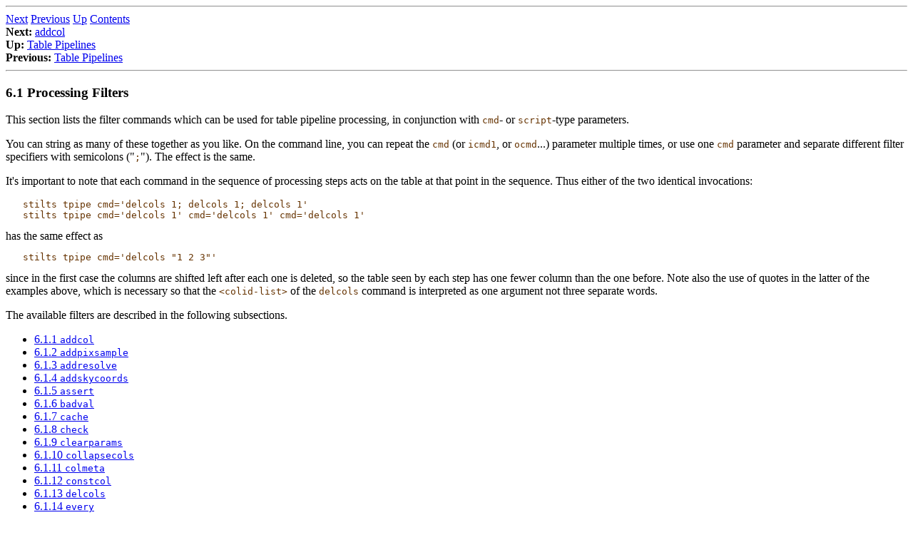

--- FILE ---
content_type: text/html; charset=UTF-8
request_url: https://www.star.bristol.ac.uk/~mbt/stilts/sun256/filterSteps.html
body_size: 5355
content:
<html>

<head>
<META http-equiv="Content-Type" content="text/html; charset=UTF-8">
<link href="sun-style.css" rel="stylesheet" type="text/css">
<title>Processing Filters</title>
</head>

<body>
<hr>

<a href="addcol.html">Next</a> <a href="pipes.html">Previous</a> <a href="pipes.html">Up</a> <a href="index.html">Contents</a> 
<br> 
<b>Next: </b><a href="addcol.html">addcol</a>
<br>
 
<b>Up: </b><a href="pipes.html">Table Pipelines</a>
<br>
 
<b>Previous: </b><a href="pipes.html">Table Pipelines</a>
<br>

<hr>
<h3>
<a name="filterSteps">6.1 Processing Filters</a>
</h3>
<p>This section lists the filter commands which can be used for 
table pipeline processing, in conjunction with <code>cmd</code>-
or <code>script</code>-type parameters.
</p>
<p>You can string as many of these together as you like.
On the command line, you can repeat the <code>cmd</code>
(or <code>icmd1</code>, or <code>ocmd</code>...) parameter 
multiple times, or use one <code>cmd</code> parameter and
separate different filter specifiers with semicolons ("<code>;</code>").
The effect is the same.
</p>
<p>It's important to note that each command in the sequence of
processing steps acts on the table at that point in the sequence.
Thus either of the two identical invocations:
<pre>
   stilts tpipe cmd='delcols 1; delcols 1; delcols 1'
   stilts tpipe cmd='delcols 1' cmd='delcols 1' cmd='delcols 1'
</pre>
has the same effect as
<pre>
   stilts tpipe cmd='delcols "1 2 3"'
</pre>
since in the first case the columns are shifted left after
each one is deleted, so the table seen by each step has one fewer
column than the one before.
Note also the use of quotes in the latter of the examples above,
which is necessary so that the <code>&lt;colid-list&gt;</code>
of the <code>delcols</code> command is interpreted as one argument not
three separate words.
</p>
<p>The available filters are described in the following subsections.
</p>
<ul>
<li>
<a href="addcol.html">6.1.1 <code>addcol</code></a>
</li>
<li>
<a href="addpixsample.html">6.1.2 <code>addpixsample</code></a>
</li>
<li>
<a href="addresolve.html">6.1.3 <code>addresolve</code></a>
</li>
<li>
<a href="addskycoords.html">6.1.4 <code>addskycoords</code></a>
</li>
<li>
<a href="assert.html">6.1.5 <code>assert</code></a>
</li>
<li>
<a href="badval.html">6.1.6 <code>badval</code></a>
</li>
<li>
<a href="cache.html">6.1.7 <code>cache</code></a>
</li>
<li>
<a href="check.html">6.1.8 <code>check</code></a>
</li>
<li>
<a href="clearparams.html">6.1.9 <code>clearparams</code></a>
</li>
<li>
<a href="collapsecols.html">6.1.10 <code>collapsecols</code></a>
</li>
<li>
<a href="colmeta.html">6.1.11 <code>colmeta</code></a>
</li>
<li>
<a href="constcol.html">6.1.12 <code>constcol</code></a>
</li>
<li>
<a href="delcols.html">6.1.13 <code>delcols</code></a>
</li>
<li>
<a href="every.html">6.1.14 <code>every</code></a>
</li>
<li>
<a href="explodeall.html">6.1.15 <code>explodeall</code></a>
</li>
<li>
<a href="explodecols.html">6.1.16 <code>explodecols</code></a>
</li>
<li>
<a href="fixcolnames.html">6.1.17 <code>fixcolnames</code></a>
</li>
<li>
<a href="group.html">6.1.18 <code>group</code></a>
</li>
<li>
<a href="head.html">6.1.19 <code>head</code></a>
</li>
<li>
<a href="healpixmeta.html">6.1.20 <code>healpixmeta</code></a>
</li>
<li>
<a href="keepcols.html">6.1.21 <code>keepcols</code></a>
</li>
<li>
<a href="meta.html">6.1.22 <code>meta</code></a>
</li>
<li>
<a href="progress.html">6.1.23 <code>progress</code></a>
</li>
<li>
<a href="random.html">6.1.24 <code>random</code></a>
</li>
<li>
<a href="randomview.html">6.1.25 <code>randomview</code></a>
</li>
<li>
<a href="repeat.html">6.1.26 <code>repeat</code></a>
</li>
<li>
<a href="replacecol.html">6.1.27 <code>replacecol</code></a>
</li>
<li>
<a href="replaceval.html">6.1.28 <code>replaceval</code></a>
</li>
<li>
<a href="rowrange.html">6.1.29 <code>rowrange</code></a>
</li>
<li>
<a href="select.html">6.1.30 <code>select</code></a>
</li>
<li>
<a href="seqview.html">6.1.31 <code>seqview</code></a>
</li>
<li>
<a href="setparam.html">6.1.32 <code>setparam</code></a>
</li>
<li>
<a href="shuffle.html">6.1.33 <code>shuffle</code></a>
</li>
<li>
<a href="sort.html">6.1.34 <code>sort</code></a>
</li>
<li>
<a href="sorthead.html">6.1.35 <code>sorthead</code></a>
</li>
<li>
<a href="stats.html">6.1.36 <code>stats</code></a>
</li>
<li>
<a href="tablename.html">6.1.37 <code>tablename</code></a>
</li>
<li>
<a href="tail.html">6.1.38 <code>tail</code></a>
</li>
<li>
<a href="transpose.html">6.1.39 <code>transpose</code></a>
</li>
<li>
<a href="uniq.html">6.1.40 <code>uniq</code></a>
</li>
</ul>
<hr>
<a href="addcol.html">Next</a> <a href="pipes.html">Previous</a> <a href="pipes.html">Up</a> <a href="index.html">Contents</a> 
<br> 
<b>Next: </b><a href="addcol.html">addcol</a>
<br>
 
<b>Up: </b><a href="pipes.html">Table Pipelines</a>
<br>
 
<b>Previous: </b><a href="pipes.html">Table Pipelines</a>
<br>

<hr>
<i>STILTS - Starlink Tables Infrastructure Library Tool Set<br>Starlink User Note256<br>
STILTS web page:
         <a href="http://www.starlink.ac.uk/stilts/">http://www.starlink.ac.uk/stilts/</a>
<br>
Author email:
         <a href="mailto:m.b.taylor@bristol.ac.uk">m.b.taylor@bristol.ac.uk</a>
<br>
Mailing list:
         <a href="mailto:topcat-user@jiscmail.ac.uk">topcat-user@jiscmail.ac.uk</a>
<br>

</i>
</body>
</html>


--- FILE ---
content_type: text/css
request_url: https://www.star.bristol.ac.uk/~mbt/stilts/sun256/sun-style.css
body_size: 305
content:
p > code, div[class="subdiv"] > code, dd > code, body > code, li > code, pre {
  color: #663300;
}
.subdiv {
  border: 1px solid gray;
  border-radius: 4px;
  padding: 5px;
  margin-top: 5px;
  margin-bottom: 5px;
}
.subdiv-title {
  text-align: left;
  font-weight: bold;
  text-decoration: underline;
}
